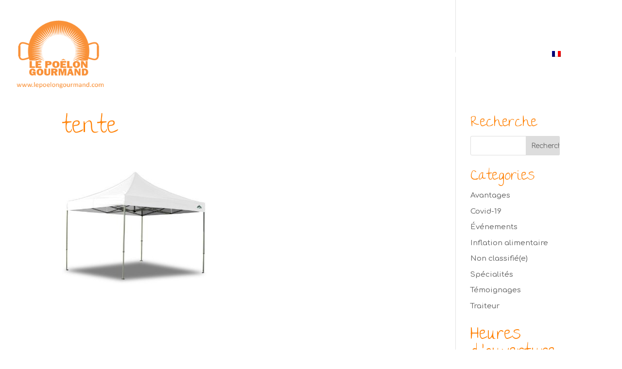

--- FILE ---
content_type: text/html; charset=UTF-8
request_url: https://lepoelongourmand.com/traiteur/entreprises/tente/
body_size: 8039
content:
<!DOCTYPE html><html lang="fr-CA"><head><meta charset="UTF-8" /><link rel="preconnect" href="https://fonts.gstatic.com/" crossorigin /><script>WebFontConfig={google:{families:["The Girl Next Door:regular:latin,latin-ext","Comfortaa:300,regular,500,600,700:latin,latin-ext"]}};if ( typeof WebFont === "object" && typeof WebFont.load === "function" ) { WebFont.load( WebFontConfig ); }</script><script id="litespeed-webfont-lib" src="https://lepoelongourmand.com/wp-content/plugins/litespeed-cache/assets/js/webfontloader.min.js" defer></script><link data-optimized="2" rel="stylesheet" href="https://lepoelongourmand.com/wp-content/litespeed/cssjs/96fec86825152a7e46b1f32a71505dac.css?2abd9" /><script type='text/javascript' src='https://lepoelongourmand.com/wp-includes/js/jquery/jquery.js' id='jquery-core-js'></script><meta http-equiv="X-UA-Compatible" content="IE=edge"><link rel="pingback" href="https://lepoelongourmand.com/xmlrpc.php" /> <script type="text/javascript">document.documentElement.className = 'js';</script> <script>var et_site_url='https://lepoelongourmand.com';var et_post_id='2005';function et_core_page_resource_fallback(a,b){"undefined"===typeof b&&(b=a.sheet.cssRules&&0===a.sheet.cssRules.length);b&&(a.onerror=null,a.onload=null,a.href?a.href=et_site_url+"/?et_core_page_resource="+a.id+et_post_id:a.src&&(a.src=et_site_url+"/?et_core_page_resource="+a.id+et_post_id))}</script><link rel="alternate" hreflang="en-ca" href="https://lepoelongourmand.com/en/catering-services/corporate/tente-2/" /><link rel="alternate" hreflang="fr-ca" href="https://lepoelongourmand.com/traiteur/entreprises/tente/" /> <!-- Google Tag Manager for WordPress by gtm4wp.com --> <script data-cfasync="false" data-pagespeed-no-defer>//<![CDATA[
	var gtm4wp_datalayer_name = "dataLayer";
	var dataLayer = dataLayer || [];
//]]></script> <!-- End Google Tag Manager for WordPress by gtm4wp.com --> <!-- This site is optimized with the Yoast SEO plugin v14.9 - https://yoast.com/wordpress/plugins/seo/ --><title>tente - Le Poêlon Gourmand Traiteur</title><meta name="robots" content="index, follow, max-snippet:-1, max-image-preview:large, max-video-preview:-1" /><link rel="canonical" href="https://lepoelongourmand.com/wp-content/uploads/2012/07/tente.jpg" /><meta property="og:locale" content="fr_CA" /><meta property="og:type" content="article" /><meta property="og:title" content="tente - Le Poêlon Gourmand Traiteur" /><meta property="og:url" content="https://lepoelongourmand.com/wp-content/uploads/2012/07/tente.jpg" /><meta property="og:site_name" content="Le Poêlon Gourmand Traiteur" /><meta property="og:image" content="https://lepoelongourmand.com/wp-content/uploads/2012/07/tente.jpg" /><meta property="og:image:width" content="300" /><meta property="og:image:height" content="300" /> <script type="application/ld+json" class="yoast-schema-graph">{"@context":"https://schema.org","@graph":[{"@type":"WebSite","@id":"https://lepoelongourmand.com/#website","url":"https://lepoelongourmand.com/","name":"Le Po\u00ealon Gourmand Traiteur","description":"Traiteur \u00e0 Montr\u00e9al, Laval et Longueuil repas chaud pour mariages, entreprises, soir\u00e9es corporatives et autres r\u00e9unions.","potentialAction":[{"@type":"SearchAction","target":"https://lepoelongourmand.com/?s={search_term_string}","query-input":"required name=search_term_string"}],"inLanguage":"fr-CA"},{"@type":"WebPage","@id":"https://lepoelongourmand.com/wp-content/uploads/2012/07/tente.jpg#webpage","url":"https://lepoelongourmand.com/wp-content/uploads/2012/07/tente.jpg","name":"tente - Le Po\u00ealon Gourmand Traiteur","isPartOf":{"@id":"https://lepoelongourmand.com/#website"},"datePublished":"2012-09-19T18:05:00+00:00","dateModified":"2012-09-19T18:05:00+00:00","inLanguage":"fr-CA","potentialAction":[{"@type":"ReadAction","target":["https://lepoelongourmand.com/wp-content/uploads/2012/07/tente.jpg"]}]}]}</script> <!-- / Yoast SEO plugin. --><link rel='dns-prefetch' href='//fonts.googleapis.com' /><link rel="alternate" type="application/rss+xml" title="Le Poêlon Gourmand Traiteur &raquo; Flux" href="https://lepoelongourmand.com/feed/" /><link rel="alternate" type="application/rss+xml" title="Le Poêlon Gourmand Traiteur &raquo; Flux des commentaires" href="https://lepoelongourmand.com/comments/feed/" /><meta content="Gourmand v.1.0" name="generator"/><style id='yasrcss-inline-css' type='text/css'>.yasr-star-rating {
            background-image: url("https://lepoelongourmand.com/wp-content/plugins/yet-another-stars-rating/includes/img/star_2.svg");
        }
        .yasr-star-rating .yasr-star-value {
            background: url("https://lepoelongourmand.com/wp-content/plugins/yet-another-stars-rating/includes/img/star_3.svg") ;
        }</style>  <script type='text/javascript' id='et-core-api-spam-recaptcha-js-extra'>/* <![CDATA[ */
var et_core_api_spam_recaptcha = {"site_key":"","page_action":{"action":"tente"}};
/* ]]> */</script> <link rel="https://api.w.org/" href="https://lepoelongourmand.com/wp-json/" /><link rel="alternate" type="application/json" href="https://lepoelongourmand.com/wp-json/wp/v2/media/2005" /><link rel="EditURI" type="application/rsd+xml" title="RSD" href="https://lepoelongourmand.com/xmlrpc.php?rsd" /><link rel="wlwmanifest" type="application/wlwmanifest+xml" href="https://lepoelongourmand.com/wp-includes/wlwmanifest.xml" /><meta name="generator" content="WordPress 5.5.17" /><link rel='shortlink' href='https://lepoelongourmand.com/?p=2005' /><link rel="alternate" type="application/json+oembed" href="https://lepoelongourmand.com/wp-json/oembed/1.0/embed?url=https%3A%2F%2Flepoelongourmand.com%2Ftraiteur%2Fentreprises%2Ftente%2F" /><link rel="alternate" type="text/xml+oembed" href="https://lepoelongourmand.com/wp-json/oembed/1.0/embed?url=https%3A%2F%2Flepoelongourmand.com%2Ftraiteur%2Fentreprises%2Ftente%2F&#038;format=xml" /><meta name="generator" content="WPML ver:4.4.2 stt:1,4;" /> <!-- Google Tag Manager for WordPress by gtm4wp.com --> <script data-cfasync="false" data-pagespeed-no-defer>//<![CDATA[
	var dataLayer_content = {"pagePostType":"attachment","pagePostType2":"single-attachment","pagePostAuthor":"admin"};
	dataLayer.push( dataLayer_content );//]]></script> <script data-cfasync="false">//<![CDATA[
(function(w,d,s,l,i){w[l]=w[l]||[];w[l].push({'gtm.start':
new Date().getTime(),event:'gtm.js'});var f=d.getElementsByTagName(s)[0],
j=d.createElement(s),dl=l!='dataLayer'?'&l='+l:'';j.async=true;j.src=
'//www.googletagmanager.com/gtm.'+'js?id='+i+dl;f.parentNode.insertBefore(j,f);
})(window,document,'script','dataLayer','GTM-5G4QKN9');//]]></script> <!-- End Google Tag Manager --> <!-- End Google Tag Manager for WordPress by gtm4wp.com --><meta name="viewport" content="width=device-width, initial-scale=1.0, maximum-scale=1.0, user-scalable=0" /><!-- Global Site Tag (gtag.js) - Google Analytics --> <script async src="https://www.googletagmanager.com/gtag/js?id=UA-3386005-5"></script> <script>window.dataLayer = window.dataLayer || [];
  function gtag(){dataLayer.push(arguments)};
  gtag('js', new Date());

  gtag('config', 'UA-3386005-5');</script> <link rel="icon" href="https://lepoelongourmand.com/wp-content/uploads/2012/07/favicon-touch72.png" sizes="32x32" /><link rel="icon" href="https://lepoelongourmand.com/wp-content/uploads/2012/07/favicon-touch72.png" sizes="192x192" /><link rel="apple-touch-icon" href="https://lepoelongourmand.com/wp-content/uploads/2012/07/favicon-touch72.png" /><meta name="msapplication-TileImage" content="https://lepoelongourmand.com/wp-content/uploads/2012/07/favicon-touch72.png" /></head><body class="attachment attachment-template-default attachmentid-2005 attachment-jpeg et_button_no_icon et_pb_button_helper_class et_transparent_nav et_fullwidth_nav et_fixed_nav et_show_nav et_secondary_nav_enabled et_secondary_nav_two_panels et_primary_nav_dropdown_animation_fade et_secondary_nav_dropdown_animation_fade et_header_style_left et_pb_footer_columns3 et_cover_background et_pb_gutter osx et_pb_gutters3 et_right_sidebar et_divi_theme et-db"><div id="page-container"><div id="top-header"><div class="container clearfix"><div id="et-info"> <span id="et-info-phone"><a href="tel:+15145299987">(514) 529-9987</a></span><ul class="et-social-icons"><li class="et-social-icon et-social-facebook"> <a href="https://www.facebook.com/poelongourmand/" class="icon"> <span>Facebook</span> </a></li><li class="et-social-icon et-social-google-plus"> <a href="https://www.google.ca/maps/place/LE+PO%C3%8ALON+GOURMAND/@45.860028,-74.069697,8z/data=!4m2!3m1!1s0x0:0x543e543e04e9917?sa=X&#038;ved=0ahUKEwiooOGY0p7WAhVo9IMKHUBJBTAQ_BIIhwEwCg" class="icon"> <span>Google</span> </a></li></ul></div> <!-- #et-info --><div id="et-secondary-menu"><div class="et_duplicate_social_icons"><ul class="et-social-icons"><li class="et-social-icon et-social-facebook"> <a href="https://www.facebook.com/poelongourmand/" class="icon"> <span>Facebook</span> </a></li><li class="et-social-icon et-social-google-plus"> <a href="https://www.google.ca/maps/place/LE+PO%C3%8ALON+GOURMAND/@45.860028,-74.069697,8z/data=!4m2!3m1!1s0x0:0x543e543e04e9917?sa=X&#038;ved=0ahUKEwiooOGY0p7WAhVo9IMKHUBJBTAQ_BIIhwEwCg" class="icon"> <span>Google</span> </a></li></ul></div></div> <!-- #et-secondary-menu --></div> <!-- .container --></div> <!-- #top-header --><header id="main-header" data-height-onload="125"><div class="container clearfix et_menu_container"><div class="logo_container"> <span class="logo_helper"></span> <a href="https://lepoelongourmand.com/"> <noscript><img data-lazyloaded="1" src="[data-uri]" data-src="https://lepoelongourmand.com/wp-content/uploads/2017/08/Poelon-gourmand-logo.png" alt="Le Poêlon Gourmand Traiteur" data-height-percentage="100" /><noscript><img src="https://lepoelongourmand.com/wp-content/uploads/2017/08/Poelon-gourmand-logo.png" alt="Le Poêlon Gourmand Traiteur" data-height-percentage="100" /></noscript></noscript><img class="lazyload" src='data:image/svg+xml,%3Csvg%20xmlns=%22http://www.w3.org/2000/svg%22%20viewBox=%220%200%20210%20140%22%3E%3C/svg%3E' data-src="https://lepoelongourmand.com/wp-content/uploads/2017/08/Poelon-gourmand-logo.png" alt="Le Poêlon Gourmand Traiteur" id="logo" data-height-percentage="100" /> </a></div><div id="et-top-navigation" data-height="125" data-fixed-height="40"><nav id="top-menu-nav"><ul id="top-menu" class="nav"><li id="menu-item-4782" class="menu-item menu-item-type-post_type menu-item-object-page menu-item-home menu-item-4782"><a href="https://lepoelongourmand.com/">Accueil</a></li><li id="menu-item-9316" class="menu-item menu-item-type-custom menu-item-object-custom menu-item-has-children menu-item-9316"><a href="#">Services</a><ul class="sub-menu"><li id="menu-item-3351" class="menu-item menu-item-type-post_type menu-item-object-page menu-item-3351"><a href="https://lepoelongourmand.com/traiteur-repas-chaud/">Traiteur Repas Chaud</a></li><li id="menu-item-2688" class="menu-item menu-item-type-post_type menu-item-object-page menu-item-2688"><a href="https://lepoelongourmand.com/traiteur/entreprises/">Traiteur Entreprises</a></li><li id="menu-item-10028" class="menu-item menu-item-type-post_type menu-item-object-page menu-item-10028"><a href="https://lepoelongourmand.com/livraison-pret-a-manger/">Livraison et prêt-à-manger</a></li><li id="menu-item-2689" class="menu-item menu-item-type-post_type menu-item-object-page menu-item-2689"><a href="https://lepoelongourmand.com/traiteur/associations/">Traiteur Associations</a></li><li id="menu-item-2690" class="menu-item menu-item-type-post_type menu-item-object-page menu-item-2690"><a href="https://lepoelongourmand.com/traiteur/particuliers/">Traiteur Particuliers</a></li><li id="menu-item-2754" class="menu-item menu-item-type-post_type menu-item-object-page menu-item-2754"><a href="https://lepoelongourmand.com/traiteur/mariages/">Traiteur Mariages</a></li><li id="menu-item-2780" class="menu-item menu-item-type-post_type menu-item-object-page menu-item-2780"><a href="https://lepoelongourmand.com/traiteur/paella/">Traiteur Paella</a></li></ul></li><li id="menu-item-2178" class="menu-item menu-item-type-post_type menu-item-object-page menu-item-has-children menu-item-2178"><a href="https://lepoelongourmand.com/menu-traiteur/">Menus</a><ul class="sub-menu"><li id="menu-item-5692" class="menu-item menu-item-type-post_type menu-item-object-page menu-item-5692"><a href="https://lepoelongourmand.com/menu-traiteur/">Carte</a></li><li id="menu-item-5632" class="menu-item menu-item-type-custom menu-item-object-custom menu-item-5632"><a href="/staging2/menu-traiteur#cuisineMonde">Cuisine du monde</a></li><li id="menu-item-5633" class="menu-item menu-item-type-custom menu-item-object-custom menu-item-5633"><a href="/staging2/menu-traiteur#thematiques">Thématiques</a></li><li id="menu-item-5634" class="menu-item menu-item-type-custom menu-item-object-custom menu-item-5634"><a href="/staging2/menu-traiteur#salades">Salades</a></li><li id="menu-item-5635" class="menu-item menu-item-type-custom menu-item-object-custom menu-item-5635"><a href="https://lepoelongourmand.com/menu-traiteur#bouchees">Bouchées</a></li><li id="menu-item-5263" class="menu-item menu-item-type-custom menu-item-object-custom menu-item-5263"><a href="/staging2/menu-traiteur#tarifs-conditions">Tarifs</a></li></ul></li><li id="menu-item-6740" class="menu-item menu-item-type-post_type menu-item-object-page menu-item-6740"><a href="https://lepoelongourmand.com/blogue/">Blogue</a></li><li id="menu-item-2175" class="menu-item menu-item-type-post_type menu-item-object-page menu-item-2175"><a href="https://lepoelongourmand.com/photos/">Photos</a></li><li id="menu-item-4931" class="menu-item menu-item-type-post_type menu-item-object-page menu-item-4931"><a href="https://lepoelongourmand.com/contact/">Contact</a></li><li id="menu-item-wpml-ls-55-fr" class="menu-item wpml-ls-slot-55 wpml-ls-item wpml-ls-item-fr wpml-ls-current-language wpml-ls-menu-item wpml-ls-last-item menu-item-type-wpml_ls_menu_item menu-item-object-wpml_ls_menu_item menu-item-has-children menu-item-wpml-ls-55-fr"><a title="Français" href="https://lepoelongourmand.com/traiteur/entreprises/tente/"><noscript><img data-lazyloaded="1" src="[data-uri]" class="wpml-ls-flag" data-src="https://lepoelongourmand.com/wp-content/plugins/sitepress-multilingual-cms/res/flags/fr.png" alt=""><noscript><img class="wpml-ls-flag" src="https://lepoelongourmand.com/wp-content/plugins/sitepress-multilingual-cms/res/flags/fr.png" alt=""></noscript></noscript><img class="lazyload wpml-ls-flag" src='data:image/svg+xml,%3Csvg%20xmlns=%22http://www.w3.org/2000/svg%22%20viewBox=%220%200%20210%20140%22%3E%3C/svg%3E' data-src="https://lepoelongourmand.com/wp-content/plugins/sitepress-multilingual-cms/res/flags/fr.png" alt=""><span class="wpml-ls-native" lang="fr">Français</span></a><ul class="sub-menu"><li id="menu-item-wpml-ls-55-en" class="menu-item wpml-ls-slot-55 wpml-ls-item wpml-ls-item-en wpml-ls-menu-item wpml-ls-first-item menu-item-type-wpml_ls_menu_item menu-item-object-wpml_ls_menu_item menu-item-wpml-ls-55-en"><a title="English" href="https://lepoelongourmand.com/en/catering-services/corporate/tente-2/"><noscript><img data-lazyloaded="1" src="[data-uri]" class="wpml-ls-flag" data-src="https://lepoelongourmand.com/wp-content/plugins/sitepress-multilingual-cms/res/flags/en.png" alt=""><noscript><img class="wpml-ls-flag" src="https://lepoelongourmand.com/wp-content/plugins/sitepress-multilingual-cms/res/flags/en.png" alt=""></noscript></noscript><img class="lazyload wpml-ls-flag" src='data:image/svg+xml,%3Csvg%20xmlns=%22http://www.w3.org/2000/svg%22%20viewBox=%220%200%20210%20140%22%3E%3C/svg%3E' data-src="https://lepoelongourmand.com/wp-content/plugins/sitepress-multilingual-cms/res/flags/en.png" alt=""><span class="wpml-ls-native" lang="en">English</span></a></li></ul></li></ul></nav><div id="et_mobile_nav_menu"><div class="mobile_nav closed"> <span class="select_page">Select Page</span> <span class="mobile_menu_bar mobile_menu_bar_toggle"></span></div></div></div> <!-- #et-top-navigation --></div> <!-- .container --><div class="et_search_outer"><div class="container et_search_form_container"><form role="search" method="get" class="et-search-form" action="https://lepoelongourmand.com/"> <input type="search" class="et-search-field" placeholder="Search &hellip;" value="" name="s" title="Search for:" /><input type='hidden' name='lang' value='fr' /></form> <span class="et_close_search_field"></span></div></div></header> <!-- #main-header --><div id="et-main-area"><div id="main-content"><div class="container"><div id="content-area" class="clearfix"><div id="left-area"><article id="post-2005" class="post-2005 attachment type-attachment status-inherit hentry"><h1 class="entry-title main_title">tente</h1><div class="entry-content"><p class="attachment"><a href='https://lepoelongourmand.com/wp-content/uploads/2012/07/tente.jpg'><noscript><img data-lazyloaded="1" src="[data-uri]" width="300" height="300" data-src="https://lepoelongourmand.com/wp-content/uploads/2012/07/tente.jpg" class="attachment-medium size-medium" alt="" data-srcset="https://lepoelongourmand.com/wp-content/uploads/2012/07/tente.jpg 300w, https://lepoelongourmand.com/wp-content/uploads/2012/07/tente-150x150.jpg 150w" data-sizes="(max-width: 300px) 100vw, 300px" /><noscript><img width="300" height="300" src="https://lepoelongourmand.com/wp-content/uploads/2012/07/tente.jpg" class="attachment-medium size-medium" alt="" srcset="https://lepoelongourmand.com/wp-content/uploads/2012/07/tente.jpg 300w, https://lepoelongourmand.com/wp-content/uploads/2012/07/tente-150x150.jpg 150w" sizes="(max-width: 300px) 100vw, 300px" /></noscript></noscript><img width="300" height="300" src='data:image/svg+xml,%3Csvg%20xmlns=%22http://www.w3.org/2000/svg%22%20viewBox=%220%200%20300%20300%22%3E%3C/svg%3E' data-src="https://lepoelongourmand.com/wp-content/uploads/2012/07/tente.jpg" class="lazyload attachment-medium size-medium" alt="" data-srcset="https://lepoelongourmand.com/wp-content/uploads/2012/07/tente.jpg 300w, https://lepoelongourmand.com/wp-content/uploads/2012/07/tente-150x150.jpg 150w" data-sizes="(max-width: 300px) 100vw, 300px" /></a></p></div> <!-- .entry-content --></article> <!-- .et_pb_post --></div> <!-- #left-area --><div id="sidebar"><div id="search-2" class="et_pb_widget widget_search"><h4 class="widgettitle">Recherche</h4><form role="search" method="get" id="searchform" class="searchform" action="https://lepoelongourmand.com/"><div> <label class="screen-reader-text" for="s">Rechercher :</label> <input type="text" value="" name="s" id="s" /> <input type="submit" id="searchsubmit" value="Rechercher" /></div></form></div> <!-- end .et_pb_widget --><div id="categories-2" class="et_pb_widget widget_categories"><h4 class="widgettitle">Categories</h4><ul><li class="cat-item cat-item-82"><a href="https://lepoelongourmand.com/category/avantages/">Avantages</a></li><li class="cat-item cat-item-93"><a href="https://lepoelongourmand.com/category/covid-19/">Covid-19</a></li><li class="cat-item cat-item-84"><a href="https://lepoelongourmand.com/category/evenements/">Événements</a></li><li class="cat-item cat-item-100"><a href="https://lepoelongourmand.com/category/inflation-alimentaire/">Inflation alimentaire</a></li><li class="cat-item cat-item-62"><a href="https://lepoelongourmand.com/category/non-classifiee/">Non classifié(e)</a></li><li class="cat-item cat-item-83"><a href="https://lepoelongourmand.com/category/specialites/">Spécialités</a></li><li class="cat-item cat-item-36"><a href="https://lepoelongourmand.com/category/testimonials-temoignages/">Témoignages</a></li><li class="cat-item cat-item-75"><a href="https://lepoelongourmand.com/category/traiteur/">Traiteur</a></li></ul></div> <!-- end .et_pb_widget --><div id="text-6" class="et_pb_widget widget_text"><div class="textwidget"><h3>Heures d&rsquo;ouverture</h3><h4>Service à la clientèle</h4><p>Du lundi au vendredi de 8h30 à 17h00</p></div></div> <!-- end .et_pb_widget --></div> <!-- end #sidebar --></div> <!-- #content-area --></div> <!-- .container --></div> <!-- #main-content --> <span class="et_pb_scroll_top et-pb-icon"></span><footer id="main-footer"><div class="container"><div id="footer-widgets" class="clearfix"><div class="footer-widget"><div id="media_image-2" class="fwidget et_pb_widget widget_media_image"><a href="tel:+15145299987"><noscript><img data-lazyloaded="1" src="[data-uri]" width="300" height="62" data-src="https://lepoelongourmand.com/wp-content/uploads/2017/09/numero-telephone-poelon-gourmand-01-300x62.png" class="image wp-image-5824  attachment-medium size-medium" alt="" style="max-width: 100%; height: auto;" data-srcset="https://lepoelongourmand.com/wp-content/uploads/2017/09/numero-telephone-poelon-gourmand-01-300x62.png 300w, https://lepoelongourmand.com/wp-content/uploads/2017/09/numero-telephone-poelon-gourmand-01.png 400w" data-sizes="(max-width: 300px) 100vw, 300px" /><noscript><img width="300" height="62" src="https://lepoelongourmand.com/wp-content/uploads/2017/09/numero-telephone-poelon-gourmand-01-300x62.png" class="image wp-image-5824  attachment-medium size-medium" alt="" style="max-width: 100%; height: auto;" srcset="https://lepoelongourmand.com/wp-content/uploads/2017/09/numero-telephone-poelon-gourmand-01-300x62.png 300w, https://lepoelongourmand.com/wp-content/uploads/2017/09/numero-telephone-poelon-gourmand-01.png 400w" sizes="(max-width: 300px) 100vw, 300px" /></noscript></noscript><img width="300" height="62" src='data:image/svg+xml,%3Csvg%20xmlns=%22http://www.w3.org/2000/svg%22%20viewBox=%220%200%20300%2062%22%3E%3C/svg%3E' data-src="https://lepoelongourmand.com/wp-content/uploads/2017/09/numero-telephone-poelon-gourmand-01-300x62.png" class="lazyload image wp-image-5824  attachment-medium size-medium" alt="" style="max-width: 100%; height: auto;" data-srcset="https://lepoelongourmand.com/wp-content/uploads/2017/09/numero-telephone-poelon-gourmand-01-300x62.png 300w, https://lepoelongourmand.com/wp-content/uploads/2017/09/numero-telephone-poelon-gourmand-01.png 400w" data-sizes="(max-width: 300px) 100vw, 300px" /></a></div> <!-- end .fwidget --><div id="custom_html-4" class="widget_text fwidget et_pb_widget widget_custom_html"><div class="textwidget custom-html-widget"><div style="margin-top: -3em;"><noscript><img data-lazyloaded="1" src="[data-uri]" data-src="https://lepoelongourmand.com//wp-content/uploads/2017/08/logo-ville-montreal-blanc.png"alt="" title="" width="70"/><noscript><img src="https://lepoelongourmand.com//wp-content/uploads/2017/08/logo-ville-montreal-blanc.png"alt="" title="" width="70"/></noscript></noscript><img class="lazyload" src='data:image/svg+xml,%3Csvg%20xmlns=%22http://www.w3.org/2000/svg%22%20viewBox=%220%200%2070%2046.666666666667%22%3E%3C/svg%3E' data-src="https://lepoelongourmand.com//wp-content/uploads/2017/08/logo-ville-montreal-blanc.png"alt="" title="" width="70"/> <noscript><img data-lazyloaded="1" src="[data-uri]" data-src="https://lepoelongourmand.com//wp-content/uploads/2017/08/Logo_Biodome_Montreal.png"alt="" title="" width="35"/><noscript><img src="https://lepoelongourmand.com//wp-content/uploads/2017/08/Logo_Biodome_Montreal.png"alt="" title="" width="35"/></noscript></noscript><img class="lazyload" src='data:image/svg+xml,%3Csvg%20xmlns=%22http://www.w3.org/2000/svg%22%20viewBox=%220%200%2035%2023.333333333333%22%3E%3C/svg%3E' data-src="https://lepoelongourmand.com//wp-content/uploads/2017/08/Logo_Biodome_Montreal.png"alt="" title="" width="35"/> <noscript><img data-lazyloaded="1" src="[data-uri]" data-src="https://lepoelongourmand.com/wp-content/uploads/2017/09/Logo_desjardins_Blanc.png"alt="" title="" width="40"/><noscript><img src="https://lepoelongourmand.com/wp-content/uploads/2017/09/Logo_desjardins_Blanc.png"alt="" title="" width="40"/></noscript></noscript><img class="lazyload" src='data:image/svg+xml,%3Csvg%20xmlns=%22http://www.w3.org/2000/svg%22%20viewBox=%220%200%2040%2026.666666666667%22%3E%3C/svg%3E' data-src="https://lepoelongourmand.com/wp-content/uploads/2017/09/Logo_desjardins_Blanc.png"alt="" title="" width="40"/> <noscript><img data-lazyloaded="1" src="[data-uri]" data-src="https://lepoelongourmand.com/wp-content/uploads/2017/09/BellCanadaLogo-blanc.png" alt="" title="" width="40"/><noscript><img src="https://lepoelongourmand.com/wp-content/uploads/2017/09/BellCanadaLogo-blanc.png" alt="" title="" width="40"/></noscript></noscript><img class="lazyload" src='data:image/svg+xml,%3Csvg%20xmlns=%22http://www.w3.org/2000/svg%22%20viewBox=%220%200%2040%2026.666666666667%22%3E%3C/svg%3E' data-src="https://lepoelongourmand.com/wp-content/uploads/2017/09/BellCanadaLogo-blanc.png" alt="" title="" width="40"/> <noscript><img data-lazyloaded="1" src="[data-uri]" data-src="https://lepoelongourmand.com/wp-content/uploads/2017/09/LOTO_QUEBEC_LOGO_BLANC.png" alt="" title="" width="40"/><noscript><img src="https://lepoelongourmand.com/wp-content/uploads/2017/09/LOTO_QUEBEC_LOGO_BLANC.png" alt="" title="" width="40"/></noscript></noscript><img class="lazyload" src='data:image/svg+xml,%3Csvg%20xmlns=%22http://www.w3.org/2000/svg%22%20viewBox=%220%200%2040%2026.666666666667%22%3E%3C/svg%3E' data-src="https://lepoelongourmand.com/wp-content/uploads/2017/09/LOTO_QUEBEC_LOGO_BLANC.png" alt="" title="" width="40"/></div></div></div> <!-- end .fwidget --></div> <!-- end .footer-widget --><div class="footer-widget"><div id="yasr_visitor_votes_widget-2" class="fwidget et_pb_widget widget_yasr_visitor_votes_widget"><h4 class="title">Évaluer cela :</h4><!--Yasr Visitor Votes Shortcode--><div id='yasr_visitor_votes_2005' class='yasr-visitor-votes'><div id='yasr-visitor-votes-rater-875c670d119e8'
 class='yasr-rater-stars-visitor-votes'
 data-rater-postid='2005' 
 data-rating='0'
 data-rater-starsize='24'
 data-rater-readonly='false'
 data-rater-nonce='ca1372ef98' 
 data-issingular='true'
 data-cpt='media'></div><span id='yasr-visitor-votes-container-after-stars-875c670d119e8'
 class='yasr-visitor-votes-after-stars-class'><span class='dashicons dashicons-chart-bar yasr-dashicons-visitor-stats'
 data-postid='2005' id='yasr-total-average-dashicon-2005'></span><span class='yasr-total-average-container'
 id='yasr-total-average-text-875c670d119e8'>[Total:&nbsp;<span id="yasr-vv-votes-number-container-875c670d119e8">0</span>&nbsp; &nbsp;Average:&nbsp;<span id="yasr-vv-average-container-875c670d119e8">0</span>/5]</span></span></div><!--End Yasr Visitor Votes Shortcode--></div> <!-- end .fwidget --></div> <!-- end .footer-widget --><div class="footer-widget"><div id="text-4" class="fwidget et_pb_widget widget_text"><div class="textwidget"><p><a href="https://lepoelongourmand.com/sitemap" target="_blank" rel="noopener noreferrer" data-saferedirecturl="https://www.google.com/url?hl=fr&amp;q=https://lepoelongourmand.com/sitemap&amp;source=gmail&amp;ust=1503451969852000&amp;usg=AFQjCNH5wpT1JK87p5bbvXKtjj1Mhro9KQ"><span lang="FR-CA"> Sitemap</span></a></p></div></div> <!-- end .fwidget --></div> <!-- end .footer-widget --></div> <!-- #footer-widgets --></div> <!-- .container --><div id="footer-bottom"><div class="container clearfix"><ul class="et-social-icons"><li class="et-social-icon et-social-facebook"> <a href="https://www.facebook.com/poelongourmand/" class="icon"> <span>Facebook</span> </a></li><li class="et-social-icon et-social-google-plus"> <a href="https://www.google.ca/maps/place/LE+PO%C3%8ALON+GOURMAND/@45.860028,-74.069697,8z/data=!4m2!3m1!1s0x0:0x543e543e04e9917?sa=X&#038;ved=0ahUKEwiooOGY0p7WAhVo9IMKHUBJBTAQ_BIIhwEwCg" class="icon"> <span>Google</span> </a></li></ul><div id="footer-info">Le Poêlon Gourmand © Conception &amp; <a target="_blank" title="SEO" href="https://blackcatseo.ca">SEO</a> par BlackcatSEO</div></div> <!-- .container --></div></footer> <!-- #main-footer --></div> <!-- #et-main-area --></div> <!-- #page-container --> <!-- Google Tag Manager (noscript) --> <noscript><iframe src="https://www.googletagmanager.com/ns.html?id=GTM-5G4QKN9"
height="0" width="0" style="display:none;visibility:hidden"></iframe></noscript> <!-- End Google Tag Manager (noscript) --><noscript><style>.lazyload{display:none;}</style></noscript><script data-noptimize="1">window.lazySizesConfig=window.lazySizesConfig||{};window.lazySizesConfig.loadMode=1;</script><script type='text/javascript' id='et-builder-modules-global-functions-script-js-extra'>/* <![CDATA[ */
var et_builder_utils_params = {"condition":{"diviTheme":true,"extraTheme":false},"scrollLocations":["app","top"],"builderScrollLocations":{"desktop":"app","tablet":"app","phone":"app"},"onloadScrollLocation":"app","builderType":"fe"};
/* ]]> */</script>  <script type='text/javascript' id='wp-polyfill-js-after'>( 'fetch' in window ) || document.write( '<script src="https://lepoelongourmand.com/wp-content/cache/autoptimize/js/autoptimize_single_456c02ee2a496580a24e5aee614ba9b3.js?ver=3.0.0"></scr' + 'ipt>' );( document.contains ) || document.write( '<script src="https://lepoelongourmand.com/wp-includes/js/dist/vendor/wp-polyfill-node-contains.js?ver=3.42.0"></scr' + 'ipt>' );( window.DOMRect ) || document.write( '<script src="https://lepoelongourmand.com/wp-includes/js/dist/vendor/wp-polyfill-dom-rect.js?ver=3.42.0"></scr' + 'ipt>' );( window.URL && window.URL.prototype && window.URLSearchParams ) || document.write( '<script src="https://lepoelongourmand.com/wp-includes/js/dist/vendor/wp-polyfill-url.js?ver=3.6.4"></scr' + 'ipt>' );( window.FormData && window.FormData.prototype.keys ) || document.write( '<script src="https://lepoelongourmand.com/wp-includes/js/dist/vendor/wp-polyfill-formdata.js?ver=3.0.12"></scr' + 'ipt>' );( Element.prototype.matches && Element.prototype.closest ) || document.write( '<script src="https://lepoelongourmand.com/wp-includes/js/dist/vendor/wp-polyfill-element-closest.js?ver=2.0.2"></scr' + 'ipt>' );</script>  <script type='text/javascript' id='yasrfront-js-extra'>/* <![CDATA[ */
var yasrCommonData = {"restEndpoint":"https:\/\/lepoelongourmand.com\/wp-json\/","ajaxurl":"https:\/\/lepoelongourmand.com\/wp-admin\/admin-ajax.php","visitorStatsEnabled":"yes","ajaxEnabled":"no","loaderHtml":"<div id=\"loader-visitor-rating\" style=\"display: inline\">\u00a0  <img src=https:\/\/lepoelongourmand.com\/wp-content\/plugins\/yet-another-stars-rating\/includes\/img\/loader.gif title=\"yasr-loader\" alt=\"yasr-loader\">\n                                 <\/div>","nonce":"f553d078d0"};
/* ]]> */</script> <script type='text/javascript' id='contact-form-7-js-extra'>/* <![CDATA[ */
var wpcf7 = {"apiSettings":{"root":"https:\/\/lepoelongourmand.com\/wp-json\/contact-form-7\/v1","namespace":"contact-form-7\/v1"},"cached":"1"};
/* ]]> */</script> <script type='text/javascript' id='divi-custom-script-js-extra'>/* <![CDATA[ */
var DIVI = {"item_count":"%d Item","items_count":"%d Items"};
/* ]]> */</script> <script type='text/javascript' id='et-builder-modules-script-js-extra'>/* <![CDATA[ */
var et_frontend_scripts = {"builderCssContainerPrefix":"#et-boc","builderCssLayoutPrefix":"#et-boc .et-l"};
var et_pb_custom = {"ajaxurl":"https:\/\/lepoelongourmand.com\/wp-admin\/admin-ajax.php","images_uri":"https:\/\/lepoelongourmand.com\/wp-content\/themes\/Divi\/images","builder_images_uri":"https:\/\/lepoelongourmand.com\/wp-content\/themes\/Divi\/includes\/builder\/images","et_frontend_nonce":"876d78052a","subscription_failed":"Please, check the fields below to make sure you entered the correct information.","et_ab_log_nonce":"191941a6eb","fill_message":"Please, fill in the following fields:","contact_error_message":"Please, fix the following errors:","invalid":"Invalid email","captcha":"Captcha","prev":"Prev","previous":"Previous","next":"Next","wrong_captcha":"You entered the wrong number in captcha.","wrong_checkbox":"Checkbox","ignore_waypoints":"no","is_divi_theme_used":"1","widget_search_selector":".widget_search","ab_tests":[],"is_ab_testing_active":"","page_id":"2005","unique_test_id":"","ab_bounce_rate":"5","is_cache_plugin_active":"yes","is_shortcode_tracking":"","tinymce_uri":""};
var et_pb_box_shadow_elements = [];
var et_pb_motion_elements = {"desktop":[],"tablet":[],"phone":[]};
var et_pb_sticky_elements = [];
/* ]]> */</script> <script type='text/javascript' id='et-builder-cpt-modules-wrapper-js-extra'>/* <![CDATA[ */
var et_modules_wrapper = {"builderCssContainerPrefix":"#et-boc","builderCssLayoutPrefix":"#et-boc .et-l"};
/* ]]> */</script> <script data-optimized="1" src="https://lepoelongourmand.com/wp-content/litespeed/cssjs/233ac.js?b271e" defer></script></body></html>
<!-- Page supported by LiteSpeed Cache 3.4.2 on 2026-01-26 01:25:28 -->